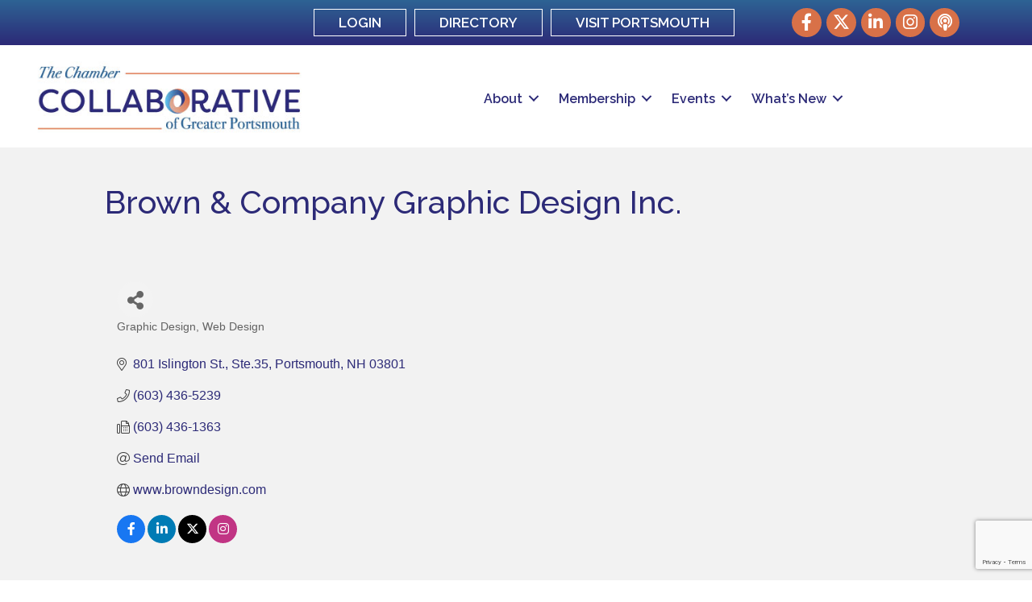

--- FILE ---
content_type: text/html; charset=utf-8
request_url: https://www.google.com/recaptcha/enterprise/anchor?ar=1&k=6LfI_T8rAAAAAMkWHrLP_GfSf3tLy9tKa839wcWa&co=aHR0cHM6Ly9idXNpbmVzcy5wb3J0c21vdXRoY2hhbWJlci5vcmc6NDQz&hl=en&v=PoyoqOPhxBO7pBk68S4YbpHZ&size=invisible&anchor-ms=20000&execute-ms=30000&cb=4swurnkg4mq
body_size: 48908
content:
<!DOCTYPE HTML><html dir="ltr" lang="en"><head><meta http-equiv="Content-Type" content="text/html; charset=UTF-8">
<meta http-equiv="X-UA-Compatible" content="IE=edge">
<title>reCAPTCHA</title>
<style type="text/css">
/* cyrillic-ext */
@font-face {
  font-family: 'Roboto';
  font-style: normal;
  font-weight: 400;
  font-stretch: 100%;
  src: url(//fonts.gstatic.com/s/roboto/v48/KFO7CnqEu92Fr1ME7kSn66aGLdTylUAMa3GUBHMdazTgWw.woff2) format('woff2');
  unicode-range: U+0460-052F, U+1C80-1C8A, U+20B4, U+2DE0-2DFF, U+A640-A69F, U+FE2E-FE2F;
}
/* cyrillic */
@font-face {
  font-family: 'Roboto';
  font-style: normal;
  font-weight: 400;
  font-stretch: 100%;
  src: url(//fonts.gstatic.com/s/roboto/v48/KFO7CnqEu92Fr1ME7kSn66aGLdTylUAMa3iUBHMdazTgWw.woff2) format('woff2');
  unicode-range: U+0301, U+0400-045F, U+0490-0491, U+04B0-04B1, U+2116;
}
/* greek-ext */
@font-face {
  font-family: 'Roboto';
  font-style: normal;
  font-weight: 400;
  font-stretch: 100%;
  src: url(//fonts.gstatic.com/s/roboto/v48/KFO7CnqEu92Fr1ME7kSn66aGLdTylUAMa3CUBHMdazTgWw.woff2) format('woff2');
  unicode-range: U+1F00-1FFF;
}
/* greek */
@font-face {
  font-family: 'Roboto';
  font-style: normal;
  font-weight: 400;
  font-stretch: 100%;
  src: url(//fonts.gstatic.com/s/roboto/v48/KFO7CnqEu92Fr1ME7kSn66aGLdTylUAMa3-UBHMdazTgWw.woff2) format('woff2');
  unicode-range: U+0370-0377, U+037A-037F, U+0384-038A, U+038C, U+038E-03A1, U+03A3-03FF;
}
/* math */
@font-face {
  font-family: 'Roboto';
  font-style: normal;
  font-weight: 400;
  font-stretch: 100%;
  src: url(//fonts.gstatic.com/s/roboto/v48/KFO7CnqEu92Fr1ME7kSn66aGLdTylUAMawCUBHMdazTgWw.woff2) format('woff2');
  unicode-range: U+0302-0303, U+0305, U+0307-0308, U+0310, U+0312, U+0315, U+031A, U+0326-0327, U+032C, U+032F-0330, U+0332-0333, U+0338, U+033A, U+0346, U+034D, U+0391-03A1, U+03A3-03A9, U+03B1-03C9, U+03D1, U+03D5-03D6, U+03F0-03F1, U+03F4-03F5, U+2016-2017, U+2034-2038, U+203C, U+2040, U+2043, U+2047, U+2050, U+2057, U+205F, U+2070-2071, U+2074-208E, U+2090-209C, U+20D0-20DC, U+20E1, U+20E5-20EF, U+2100-2112, U+2114-2115, U+2117-2121, U+2123-214F, U+2190, U+2192, U+2194-21AE, U+21B0-21E5, U+21F1-21F2, U+21F4-2211, U+2213-2214, U+2216-22FF, U+2308-230B, U+2310, U+2319, U+231C-2321, U+2336-237A, U+237C, U+2395, U+239B-23B7, U+23D0, U+23DC-23E1, U+2474-2475, U+25AF, U+25B3, U+25B7, U+25BD, U+25C1, U+25CA, U+25CC, U+25FB, U+266D-266F, U+27C0-27FF, U+2900-2AFF, U+2B0E-2B11, U+2B30-2B4C, U+2BFE, U+3030, U+FF5B, U+FF5D, U+1D400-1D7FF, U+1EE00-1EEFF;
}
/* symbols */
@font-face {
  font-family: 'Roboto';
  font-style: normal;
  font-weight: 400;
  font-stretch: 100%;
  src: url(//fonts.gstatic.com/s/roboto/v48/KFO7CnqEu92Fr1ME7kSn66aGLdTylUAMaxKUBHMdazTgWw.woff2) format('woff2');
  unicode-range: U+0001-000C, U+000E-001F, U+007F-009F, U+20DD-20E0, U+20E2-20E4, U+2150-218F, U+2190, U+2192, U+2194-2199, U+21AF, U+21E6-21F0, U+21F3, U+2218-2219, U+2299, U+22C4-22C6, U+2300-243F, U+2440-244A, U+2460-24FF, U+25A0-27BF, U+2800-28FF, U+2921-2922, U+2981, U+29BF, U+29EB, U+2B00-2BFF, U+4DC0-4DFF, U+FFF9-FFFB, U+10140-1018E, U+10190-1019C, U+101A0, U+101D0-101FD, U+102E0-102FB, U+10E60-10E7E, U+1D2C0-1D2D3, U+1D2E0-1D37F, U+1F000-1F0FF, U+1F100-1F1AD, U+1F1E6-1F1FF, U+1F30D-1F30F, U+1F315, U+1F31C, U+1F31E, U+1F320-1F32C, U+1F336, U+1F378, U+1F37D, U+1F382, U+1F393-1F39F, U+1F3A7-1F3A8, U+1F3AC-1F3AF, U+1F3C2, U+1F3C4-1F3C6, U+1F3CA-1F3CE, U+1F3D4-1F3E0, U+1F3ED, U+1F3F1-1F3F3, U+1F3F5-1F3F7, U+1F408, U+1F415, U+1F41F, U+1F426, U+1F43F, U+1F441-1F442, U+1F444, U+1F446-1F449, U+1F44C-1F44E, U+1F453, U+1F46A, U+1F47D, U+1F4A3, U+1F4B0, U+1F4B3, U+1F4B9, U+1F4BB, U+1F4BF, U+1F4C8-1F4CB, U+1F4D6, U+1F4DA, U+1F4DF, U+1F4E3-1F4E6, U+1F4EA-1F4ED, U+1F4F7, U+1F4F9-1F4FB, U+1F4FD-1F4FE, U+1F503, U+1F507-1F50B, U+1F50D, U+1F512-1F513, U+1F53E-1F54A, U+1F54F-1F5FA, U+1F610, U+1F650-1F67F, U+1F687, U+1F68D, U+1F691, U+1F694, U+1F698, U+1F6AD, U+1F6B2, U+1F6B9-1F6BA, U+1F6BC, U+1F6C6-1F6CF, U+1F6D3-1F6D7, U+1F6E0-1F6EA, U+1F6F0-1F6F3, U+1F6F7-1F6FC, U+1F700-1F7FF, U+1F800-1F80B, U+1F810-1F847, U+1F850-1F859, U+1F860-1F887, U+1F890-1F8AD, U+1F8B0-1F8BB, U+1F8C0-1F8C1, U+1F900-1F90B, U+1F93B, U+1F946, U+1F984, U+1F996, U+1F9E9, U+1FA00-1FA6F, U+1FA70-1FA7C, U+1FA80-1FA89, U+1FA8F-1FAC6, U+1FACE-1FADC, U+1FADF-1FAE9, U+1FAF0-1FAF8, U+1FB00-1FBFF;
}
/* vietnamese */
@font-face {
  font-family: 'Roboto';
  font-style: normal;
  font-weight: 400;
  font-stretch: 100%;
  src: url(//fonts.gstatic.com/s/roboto/v48/KFO7CnqEu92Fr1ME7kSn66aGLdTylUAMa3OUBHMdazTgWw.woff2) format('woff2');
  unicode-range: U+0102-0103, U+0110-0111, U+0128-0129, U+0168-0169, U+01A0-01A1, U+01AF-01B0, U+0300-0301, U+0303-0304, U+0308-0309, U+0323, U+0329, U+1EA0-1EF9, U+20AB;
}
/* latin-ext */
@font-face {
  font-family: 'Roboto';
  font-style: normal;
  font-weight: 400;
  font-stretch: 100%;
  src: url(//fonts.gstatic.com/s/roboto/v48/KFO7CnqEu92Fr1ME7kSn66aGLdTylUAMa3KUBHMdazTgWw.woff2) format('woff2');
  unicode-range: U+0100-02BA, U+02BD-02C5, U+02C7-02CC, U+02CE-02D7, U+02DD-02FF, U+0304, U+0308, U+0329, U+1D00-1DBF, U+1E00-1E9F, U+1EF2-1EFF, U+2020, U+20A0-20AB, U+20AD-20C0, U+2113, U+2C60-2C7F, U+A720-A7FF;
}
/* latin */
@font-face {
  font-family: 'Roboto';
  font-style: normal;
  font-weight: 400;
  font-stretch: 100%;
  src: url(//fonts.gstatic.com/s/roboto/v48/KFO7CnqEu92Fr1ME7kSn66aGLdTylUAMa3yUBHMdazQ.woff2) format('woff2');
  unicode-range: U+0000-00FF, U+0131, U+0152-0153, U+02BB-02BC, U+02C6, U+02DA, U+02DC, U+0304, U+0308, U+0329, U+2000-206F, U+20AC, U+2122, U+2191, U+2193, U+2212, U+2215, U+FEFF, U+FFFD;
}
/* cyrillic-ext */
@font-face {
  font-family: 'Roboto';
  font-style: normal;
  font-weight: 500;
  font-stretch: 100%;
  src: url(//fonts.gstatic.com/s/roboto/v48/KFO7CnqEu92Fr1ME7kSn66aGLdTylUAMa3GUBHMdazTgWw.woff2) format('woff2');
  unicode-range: U+0460-052F, U+1C80-1C8A, U+20B4, U+2DE0-2DFF, U+A640-A69F, U+FE2E-FE2F;
}
/* cyrillic */
@font-face {
  font-family: 'Roboto';
  font-style: normal;
  font-weight: 500;
  font-stretch: 100%;
  src: url(//fonts.gstatic.com/s/roboto/v48/KFO7CnqEu92Fr1ME7kSn66aGLdTylUAMa3iUBHMdazTgWw.woff2) format('woff2');
  unicode-range: U+0301, U+0400-045F, U+0490-0491, U+04B0-04B1, U+2116;
}
/* greek-ext */
@font-face {
  font-family: 'Roboto';
  font-style: normal;
  font-weight: 500;
  font-stretch: 100%;
  src: url(//fonts.gstatic.com/s/roboto/v48/KFO7CnqEu92Fr1ME7kSn66aGLdTylUAMa3CUBHMdazTgWw.woff2) format('woff2');
  unicode-range: U+1F00-1FFF;
}
/* greek */
@font-face {
  font-family: 'Roboto';
  font-style: normal;
  font-weight: 500;
  font-stretch: 100%;
  src: url(//fonts.gstatic.com/s/roboto/v48/KFO7CnqEu92Fr1ME7kSn66aGLdTylUAMa3-UBHMdazTgWw.woff2) format('woff2');
  unicode-range: U+0370-0377, U+037A-037F, U+0384-038A, U+038C, U+038E-03A1, U+03A3-03FF;
}
/* math */
@font-face {
  font-family: 'Roboto';
  font-style: normal;
  font-weight: 500;
  font-stretch: 100%;
  src: url(//fonts.gstatic.com/s/roboto/v48/KFO7CnqEu92Fr1ME7kSn66aGLdTylUAMawCUBHMdazTgWw.woff2) format('woff2');
  unicode-range: U+0302-0303, U+0305, U+0307-0308, U+0310, U+0312, U+0315, U+031A, U+0326-0327, U+032C, U+032F-0330, U+0332-0333, U+0338, U+033A, U+0346, U+034D, U+0391-03A1, U+03A3-03A9, U+03B1-03C9, U+03D1, U+03D5-03D6, U+03F0-03F1, U+03F4-03F5, U+2016-2017, U+2034-2038, U+203C, U+2040, U+2043, U+2047, U+2050, U+2057, U+205F, U+2070-2071, U+2074-208E, U+2090-209C, U+20D0-20DC, U+20E1, U+20E5-20EF, U+2100-2112, U+2114-2115, U+2117-2121, U+2123-214F, U+2190, U+2192, U+2194-21AE, U+21B0-21E5, U+21F1-21F2, U+21F4-2211, U+2213-2214, U+2216-22FF, U+2308-230B, U+2310, U+2319, U+231C-2321, U+2336-237A, U+237C, U+2395, U+239B-23B7, U+23D0, U+23DC-23E1, U+2474-2475, U+25AF, U+25B3, U+25B7, U+25BD, U+25C1, U+25CA, U+25CC, U+25FB, U+266D-266F, U+27C0-27FF, U+2900-2AFF, U+2B0E-2B11, U+2B30-2B4C, U+2BFE, U+3030, U+FF5B, U+FF5D, U+1D400-1D7FF, U+1EE00-1EEFF;
}
/* symbols */
@font-face {
  font-family: 'Roboto';
  font-style: normal;
  font-weight: 500;
  font-stretch: 100%;
  src: url(//fonts.gstatic.com/s/roboto/v48/KFO7CnqEu92Fr1ME7kSn66aGLdTylUAMaxKUBHMdazTgWw.woff2) format('woff2');
  unicode-range: U+0001-000C, U+000E-001F, U+007F-009F, U+20DD-20E0, U+20E2-20E4, U+2150-218F, U+2190, U+2192, U+2194-2199, U+21AF, U+21E6-21F0, U+21F3, U+2218-2219, U+2299, U+22C4-22C6, U+2300-243F, U+2440-244A, U+2460-24FF, U+25A0-27BF, U+2800-28FF, U+2921-2922, U+2981, U+29BF, U+29EB, U+2B00-2BFF, U+4DC0-4DFF, U+FFF9-FFFB, U+10140-1018E, U+10190-1019C, U+101A0, U+101D0-101FD, U+102E0-102FB, U+10E60-10E7E, U+1D2C0-1D2D3, U+1D2E0-1D37F, U+1F000-1F0FF, U+1F100-1F1AD, U+1F1E6-1F1FF, U+1F30D-1F30F, U+1F315, U+1F31C, U+1F31E, U+1F320-1F32C, U+1F336, U+1F378, U+1F37D, U+1F382, U+1F393-1F39F, U+1F3A7-1F3A8, U+1F3AC-1F3AF, U+1F3C2, U+1F3C4-1F3C6, U+1F3CA-1F3CE, U+1F3D4-1F3E0, U+1F3ED, U+1F3F1-1F3F3, U+1F3F5-1F3F7, U+1F408, U+1F415, U+1F41F, U+1F426, U+1F43F, U+1F441-1F442, U+1F444, U+1F446-1F449, U+1F44C-1F44E, U+1F453, U+1F46A, U+1F47D, U+1F4A3, U+1F4B0, U+1F4B3, U+1F4B9, U+1F4BB, U+1F4BF, U+1F4C8-1F4CB, U+1F4D6, U+1F4DA, U+1F4DF, U+1F4E3-1F4E6, U+1F4EA-1F4ED, U+1F4F7, U+1F4F9-1F4FB, U+1F4FD-1F4FE, U+1F503, U+1F507-1F50B, U+1F50D, U+1F512-1F513, U+1F53E-1F54A, U+1F54F-1F5FA, U+1F610, U+1F650-1F67F, U+1F687, U+1F68D, U+1F691, U+1F694, U+1F698, U+1F6AD, U+1F6B2, U+1F6B9-1F6BA, U+1F6BC, U+1F6C6-1F6CF, U+1F6D3-1F6D7, U+1F6E0-1F6EA, U+1F6F0-1F6F3, U+1F6F7-1F6FC, U+1F700-1F7FF, U+1F800-1F80B, U+1F810-1F847, U+1F850-1F859, U+1F860-1F887, U+1F890-1F8AD, U+1F8B0-1F8BB, U+1F8C0-1F8C1, U+1F900-1F90B, U+1F93B, U+1F946, U+1F984, U+1F996, U+1F9E9, U+1FA00-1FA6F, U+1FA70-1FA7C, U+1FA80-1FA89, U+1FA8F-1FAC6, U+1FACE-1FADC, U+1FADF-1FAE9, U+1FAF0-1FAF8, U+1FB00-1FBFF;
}
/* vietnamese */
@font-face {
  font-family: 'Roboto';
  font-style: normal;
  font-weight: 500;
  font-stretch: 100%;
  src: url(//fonts.gstatic.com/s/roboto/v48/KFO7CnqEu92Fr1ME7kSn66aGLdTylUAMa3OUBHMdazTgWw.woff2) format('woff2');
  unicode-range: U+0102-0103, U+0110-0111, U+0128-0129, U+0168-0169, U+01A0-01A1, U+01AF-01B0, U+0300-0301, U+0303-0304, U+0308-0309, U+0323, U+0329, U+1EA0-1EF9, U+20AB;
}
/* latin-ext */
@font-face {
  font-family: 'Roboto';
  font-style: normal;
  font-weight: 500;
  font-stretch: 100%;
  src: url(//fonts.gstatic.com/s/roboto/v48/KFO7CnqEu92Fr1ME7kSn66aGLdTylUAMa3KUBHMdazTgWw.woff2) format('woff2');
  unicode-range: U+0100-02BA, U+02BD-02C5, U+02C7-02CC, U+02CE-02D7, U+02DD-02FF, U+0304, U+0308, U+0329, U+1D00-1DBF, U+1E00-1E9F, U+1EF2-1EFF, U+2020, U+20A0-20AB, U+20AD-20C0, U+2113, U+2C60-2C7F, U+A720-A7FF;
}
/* latin */
@font-face {
  font-family: 'Roboto';
  font-style: normal;
  font-weight: 500;
  font-stretch: 100%;
  src: url(//fonts.gstatic.com/s/roboto/v48/KFO7CnqEu92Fr1ME7kSn66aGLdTylUAMa3yUBHMdazQ.woff2) format('woff2');
  unicode-range: U+0000-00FF, U+0131, U+0152-0153, U+02BB-02BC, U+02C6, U+02DA, U+02DC, U+0304, U+0308, U+0329, U+2000-206F, U+20AC, U+2122, U+2191, U+2193, U+2212, U+2215, U+FEFF, U+FFFD;
}
/* cyrillic-ext */
@font-face {
  font-family: 'Roboto';
  font-style: normal;
  font-weight: 900;
  font-stretch: 100%;
  src: url(//fonts.gstatic.com/s/roboto/v48/KFO7CnqEu92Fr1ME7kSn66aGLdTylUAMa3GUBHMdazTgWw.woff2) format('woff2');
  unicode-range: U+0460-052F, U+1C80-1C8A, U+20B4, U+2DE0-2DFF, U+A640-A69F, U+FE2E-FE2F;
}
/* cyrillic */
@font-face {
  font-family: 'Roboto';
  font-style: normal;
  font-weight: 900;
  font-stretch: 100%;
  src: url(//fonts.gstatic.com/s/roboto/v48/KFO7CnqEu92Fr1ME7kSn66aGLdTylUAMa3iUBHMdazTgWw.woff2) format('woff2');
  unicode-range: U+0301, U+0400-045F, U+0490-0491, U+04B0-04B1, U+2116;
}
/* greek-ext */
@font-face {
  font-family: 'Roboto';
  font-style: normal;
  font-weight: 900;
  font-stretch: 100%;
  src: url(//fonts.gstatic.com/s/roboto/v48/KFO7CnqEu92Fr1ME7kSn66aGLdTylUAMa3CUBHMdazTgWw.woff2) format('woff2');
  unicode-range: U+1F00-1FFF;
}
/* greek */
@font-face {
  font-family: 'Roboto';
  font-style: normal;
  font-weight: 900;
  font-stretch: 100%;
  src: url(//fonts.gstatic.com/s/roboto/v48/KFO7CnqEu92Fr1ME7kSn66aGLdTylUAMa3-UBHMdazTgWw.woff2) format('woff2');
  unicode-range: U+0370-0377, U+037A-037F, U+0384-038A, U+038C, U+038E-03A1, U+03A3-03FF;
}
/* math */
@font-face {
  font-family: 'Roboto';
  font-style: normal;
  font-weight: 900;
  font-stretch: 100%;
  src: url(//fonts.gstatic.com/s/roboto/v48/KFO7CnqEu92Fr1ME7kSn66aGLdTylUAMawCUBHMdazTgWw.woff2) format('woff2');
  unicode-range: U+0302-0303, U+0305, U+0307-0308, U+0310, U+0312, U+0315, U+031A, U+0326-0327, U+032C, U+032F-0330, U+0332-0333, U+0338, U+033A, U+0346, U+034D, U+0391-03A1, U+03A3-03A9, U+03B1-03C9, U+03D1, U+03D5-03D6, U+03F0-03F1, U+03F4-03F5, U+2016-2017, U+2034-2038, U+203C, U+2040, U+2043, U+2047, U+2050, U+2057, U+205F, U+2070-2071, U+2074-208E, U+2090-209C, U+20D0-20DC, U+20E1, U+20E5-20EF, U+2100-2112, U+2114-2115, U+2117-2121, U+2123-214F, U+2190, U+2192, U+2194-21AE, U+21B0-21E5, U+21F1-21F2, U+21F4-2211, U+2213-2214, U+2216-22FF, U+2308-230B, U+2310, U+2319, U+231C-2321, U+2336-237A, U+237C, U+2395, U+239B-23B7, U+23D0, U+23DC-23E1, U+2474-2475, U+25AF, U+25B3, U+25B7, U+25BD, U+25C1, U+25CA, U+25CC, U+25FB, U+266D-266F, U+27C0-27FF, U+2900-2AFF, U+2B0E-2B11, U+2B30-2B4C, U+2BFE, U+3030, U+FF5B, U+FF5D, U+1D400-1D7FF, U+1EE00-1EEFF;
}
/* symbols */
@font-face {
  font-family: 'Roboto';
  font-style: normal;
  font-weight: 900;
  font-stretch: 100%;
  src: url(//fonts.gstatic.com/s/roboto/v48/KFO7CnqEu92Fr1ME7kSn66aGLdTylUAMaxKUBHMdazTgWw.woff2) format('woff2');
  unicode-range: U+0001-000C, U+000E-001F, U+007F-009F, U+20DD-20E0, U+20E2-20E4, U+2150-218F, U+2190, U+2192, U+2194-2199, U+21AF, U+21E6-21F0, U+21F3, U+2218-2219, U+2299, U+22C4-22C6, U+2300-243F, U+2440-244A, U+2460-24FF, U+25A0-27BF, U+2800-28FF, U+2921-2922, U+2981, U+29BF, U+29EB, U+2B00-2BFF, U+4DC0-4DFF, U+FFF9-FFFB, U+10140-1018E, U+10190-1019C, U+101A0, U+101D0-101FD, U+102E0-102FB, U+10E60-10E7E, U+1D2C0-1D2D3, U+1D2E0-1D37F, U+1F000-1F0FF, U+1F100-1F1AD, U+1F1E6-1F1FF, U+1F30D-1F30F, U+1F315, U+1F31C, U+1F31E, U+1F320-1F32C, U+1F336, U+1F378, U+1F37D, U+1F382, U+1F393-1F39F, U+1F3A7-1F3A8, U+1F3AC-1F3AF, U+1F3C2, U+1F3C4-1F3C6, U+1F3CA-1F3CE, U+1F3D4-1F3E0, U+1F3ED, U+1F3F1-1F3F3, U+1F3F5-1F3F7, U+1F408, U+1F415, U+1F41F, U+1F426, U+1F43F, U+1F441-1F442, U+1F444, U+1F446-1F449, U+1F44C-1F44E, U+1F453, U+1F46A, U+1F47D, U+1F4A3, U+1F4B0, U+1F4B3, U+1F4B9, U+1F4BB, U+1F4BF, U+1F4C8-1F4CB, U+1F4D6, U+1F4DA, U+1F4DF, U+1F4E3-1F4E6, U+1F4EA-1F4ED, U+1F4F7, U+1F4F9-1F4FB, U+1F4FD-1F4FE, U+1F503, U+1F507-1F50B, U+1F50D, U+1F512-1F513, U+1F53E-1F54A, U+1F54F-1F5FA, U+1F610, U+1F650-1F67F, U+1F687, U+1F68D, U+1F691, U+1F694, U+1F698, U+1F6AD, U+1F6B2, U+1F6B9-1F6BA, U+1F6BC, U+1F6C6-1F6CF, U+1F6D3-1F6D7, U+1F6E0-1F6EA, U+1F6F0-1F6F3, U+1F6F7-1F6FC, U+1F700-1F7FF, U+1F800-1F80B, U+1F810-1F847, U+1F850-1F859, U+1F860-1F887, U+1F890-1F8AD, U+1F8B0-1F8BB, U+1F8C0-1F8C1, U+1F900-1F90B, U+1F93B, U+1F946, U+1F984, U+1F996, U+1F9E9, U+1FA00-1FA6F, U+1FA70-1FA7C, U+1FA80-1FA89, U+1FA8F-1FAC6, U+1FACE-1FADC, U+1FADF-1FAE9, U+1FAF0-1FAF8, U+1FB00-1FBFF;
}
/* vietnamese */
@font-face {
  font-family: 'Roboto';
  font-style: normal;
  font-weight: 900;
  font-stretch: 100%;
  src: url(//fonts.gstatic.com/s/roboto/v48/KFO7CnqEu92Fr1ME7kSn66aGLdTylUAMa3OUBHMdazTgWw.woff2) format('woff2');
  unicode-range: U+0102-0103, U+0110-0111, U+0128-0129, U+0168-0169, U+01A0-01A1, U+01AF-01B0, U+0300-0301, U+0303-0304, U+0308-0309, U+0323, U+0329, U+1EA0-1EF9, U+20AB;
}
/* latin-ext */
@font-face {
  font-family: 'Roboto';
  font-style: normal;
  font-weight: 900;
  font-stretch: 100%;
  src: url(//fonts.gstatic.com/s/roboto/v48/KFO7CnqEu92Fr1ME7kSn66aGLdTylUAMa3KUBHMdazTgWw.woff2) format('woff2');
  unicode-range: U+0100-02BA, U+02BD-02C5, U+02C7-02CC, U+02CE-02D7, U+02DD-02FF, U+0304, U+0308, U+0329, U+1D00-1DBF, U+1E00-1E9F, U+1EF2-1EFF, U+2020, U+20A0-20AB, U+20AD-20C0, U+2113, U+2C60-2C7F, U+A720-A7FF;
}
/* latin */
@font-face {
  font-family: 'Roboto';
  font-style: normal;
  font-weight: 900;
  font-stretch: 100%;
  src: url(//fonts.gstatic.com/s/roboto/v48/KFO7CnqEu92Fr1ME7kSn66aGLdTylUAMa3yUBHMdazQ.woff2) format('woff2');
  unicode-range: U+0000-00FF, U+0131, U+0152-0153, U+02BB-02BC, U+02C6, U+02DA, U+02DC, U+0304, U+0308, U+0329, U+2000-206F, U+20AC, U+2122, U+2191, U+2193, U+2212, U+2215, U+FEFF, U+FFFD;
}

</style>
<link rel="stylesheet" type="text/css" href="https://www.gstatic.com/recaptcha/releases/PoyoqOPhxBO7pBk68S4YbpHZ/styles__ltr.css">
<script nonce="Bg1X5OCuk72S8XKthTZCQA" type="text/javascript">window['__recaptcha_api'] = 'https://www.google.com/recaptcha/enterprise/';</script>
<script type="text/javascript" src="https://www.gstatic.com/recaptcha/releases/PoyoqOPhxBO7pBk68S4YbpHZ/recaptcha__en.js" nonce="Bg1X5OCuk72S8XKthTZCQA">
      
    </script></head>
<body><div id="rc-anchor-alert" class="rc-anchor-alert"></div>
<input type="hidden" id="recaptcha-token" value="[base64]">
<script type="text/javascript" nonce="Bg1X5OCuk72S8XKthTZCQA">
      recaptcha.anchor.Main.init("[\x22ainput\x22,[\x22bgdata\x22,\x22\x22,\[base64]/[base64]/[base64]/[base64]/[base64]/[base64]/[base64]/[base64]/[base64]/[base64]\\u003d\x22,\[base64]\x22,\x22C8KAw4/Dl3/DvMOww5fCtMO3w6ZKe8Oxwowjw5oUwp8NW8OwPcO8w5nDjcKtw7vDiljCvsO0w5DDt8Kiw69neHYZwrrCu1TDhcKmbGR2VMOJUwdHw7DDmMO4w73DuClUwq8Sw4JgwqfDpsK+CHYvw4LDhcONY8ODw4NNHDDCrcONLjETw6BGXsK/wrfDryXCgnHCocOYEX3DvsOhw6fDicOWdmLCm8O0w4EIWWjCmcKwwqtAwoTCgHdXUHfDohbCoMObUD7Cl8KKC2VkMsOGLcKZK8OmwpsYw7zCkiZpKMKDDcOsD8K+JcO5VQjCqlXCrm/Dj8KQLsOlA8Kpw7RcTsKSe8OEwqY/wowGL0oba8O/aT7ChMK+wqTDqsK0w5rCpMOlNMKCcsOCeMOPJ8OCwoFwwoLCmhDCmnl5WF/CsMKGR1HDuCI/cnzDgl8FwpUcM8KLTkDCmQB6wrEPwpbCpBHDkMOxw6h2w5Q/w4ANdR7Dr8OGwr19RUhRwp7CsTjClsOhMMOlWMO/[base64]/DjMObw7xVIiLDgMKMw6Vswp5LeifCl2New57CmVAQwrM8w43Cvg/[base64]/CtsOMw5DDvMOtFsKLD8O4w4bChSfCnMKIw6tcRmBwwo7DpcOwbMOZMsKuAMK/wo8vDE4rQx5Md1TDogHDvn/CucKLwr7Cs3fDksO1QsKVd8O/NigLwo8SAF87wo4Mwr3CqMOowoZ9bnbDp8OpwqjCklvDp8OJwqRRaMO0wpVwCcO8TSHCqQZEwrN1c2jDpi7CtC7CrsO9C8K/[base64]/wogewr59CQxFwqjCkiVBcn9gT8OMw6vDpBbDoMOgIcKaV0F1XVDCrn7CgsOUwq/CmTnCg8KaL8KtwqAmw5zDk8Onw5pmOcOBB8OswrfCugF9DRrCmDvCnVDDqcKnTsOHGR92w7VfGHzCk8KKCsKYw4wFwp4UwqgAwrbDpMOWwqbDiFEnAW/[base64]/[base64]/CrxHDk33Cv8KnwphGw7zDmcOcScOvbMKOwpYHwoogcjfDpMO8wpvCjMKvSHzDgcKiw6rDmXMuwrIdw5czwoJ0KVQUw53CmsK0CAA7w6QIbBJuecORVsOGwrcNTG7DoMOAQ3nCuX0nI8O7Ek/ClMOiBsKyVidHYU3DssKbfHtfw7LCvwTCjMOFJAbDpcKDOHFkw4Z8wpEbw4Mmw7ZBe8OBIWnDlsKfF8OiJUdUwrnDrSXCqsOlw6l9w5otbMORw4FKw4Z8wo/[base64]/DqcKAw6wxZMKQw6QKwqIOw5XCuEjClElJwqDDtcK6w5Yxw701PcK+bMKcw5XCmSPCrX/Ds1rDr8K4esOxQ8K+FcKDGMO5w75kw7zCnMKsw4XCg8OUw7PDocO7dAgTwqJne8O4KCfDuMKZR2/Dl0kRdcOkN8KyesKDw4NTw78nw692w4FBLHYRdRjClHM8wozDjcKcUBbDoxzDvMOSwrp0wrvDs3PDicOxOMK0HDElLsOOTcKrHRnDkWXDt1tWWcOdw4/[base64]/[base64]/[base64]/CmcOZd8OowqzDkR/DqRPCscKYwpE/woLCl03CtcOvDcKzOmrCl8ObD8OgdMO4w6EWwql0w50aPX3Cn2TDmS7CkMKsUll7KX3ChVIqwrQ5bgjDvMOmYC9BB8Kqw5YwwqjCs2/Cq8K3wq9Gw7XDtsOfwqxlEcOhwoRZw6rDmcKhLxDCrQrCjcO2wqteCRLCmcOwYxbDpsOHS8OdOCRMK8KWwo3DrcK3PF/DlMOUwrk1X2HDoMOvcRjCosOgCFrCpMODw5Nbw4TCmxHDsnZRwqg1E8OSw79kw7JCccO3IltSZ38HDcOoSEhCRcK1wppQDjPDg2nCgSc5Vzwkw6PCmsKmbcKvwqJrOMKpw7UKZQzDjhTCg2tKwq5iw4DCtDnCp8KKw6bDvCfCjhfCuXEXf8OeesKTwqEcY0/[base64]/w4pEAzkZw5vCr8K8ZcKQC2nCrsOLMHs0wrMuUMOHA8KQwp8Jw7Z9NcOlw4tmwp4jwoHDo8OkLBkZG8OvTSTCplnCqcOGwpVmwp84wogXw7LDgsONw7nCul/DqhfDk8ObYMK1OjhlR0nDrz3Du8OMP1defDB8O2DCgCV/TFACwoTChsKCIMKwLCA/w5nDrmvDtCHCocODw4vCnw0qbMOxwqoIScKzZAzCm1jCpcKLwr5Fwp3Dg1vCicKLTG4rw53DhsK7acKURcO+w4LDmk7CsF0SUkzCg8OYwrrDpsO0MXrDjMOjwqTCqkp+amvCssK/[base64]/CoMO9Dhlqwo3Dk8KzwrJtGMK8FS7CmMOfw7xDwpUJYhLDsMOVcDR5ACfDtnbCvj0xw4JQwqEZPcKOwo1/[base64]/[base64]/wq7CvsOUw7/[base64]/CmsKpw5EEw7rCtsOKDmPChj8JwqPDqTLCmmvCk8KKwr0/wpDCv3bCvgFADcOEw6jCnMKUMlzCkcO/wpU8w5bCrh/CrcOYIsK3w7fCgcK6wqEIQcOSYsOewqTDryrCjMKhwpHChkHChRMPccO6X8KRWMK/w508woTDlBIeKMOCw6zConIAG8OJwovDvsO9J8KTw4XDgMOBw51uOSh9wrwyI8KGw67DlxkMwpXDkW7Csx7DiMKJw4MLSsKlwp9ICC5mw5jDuWRgTnAsXsKMRsO5XyLCs1/CsFs5VzAqw6rCllNKJsKLIsK2TxLDrw0AFMKVwrB/FcO7w6YgSsOsw7fClTEwAVpHQngFRMKywrfDpsOne8Ovw4xEw6/DvxjCozkJwo/CuUPCnsK+wqQFwq3DsmPChlYlwoE7w7DDlAg3wpphw5/Chk/[base64]/[base64]/[base64]/I2wgw4HDi30ww4kaZQkdZQhVwoJEw7vClDzDsxDCjU5Jw5E4wpYJw6dWQcO5PkTDj3XDlsKxwpd6MGJewprChS8FVcOycMKOKsObMUMwAMKSKRd7wpkrwrNvfsK0wp/CjcKwacO8w4TDukFoHgnCgjLDkMK8YgvDjMOkVgddGcO0wqMCZVrDvnnCoTrDr8KnNHjCtMOuw7l4CiEBU2vDnRzDisO3NAAUw5R8MzfCvsKQw4hZw4xkfsKCw6YrwpLCmcK2w7w7G2VVTj7Ds8KnNTPChMK/[base64]/w5g1w5HDvsOYw5l9PytLGFdyS8OAOsOuBMOnNELDlwXDtS/ClFUIXxM+woFkBlzDhVw0AMKKwqoHRsKAw4xEwptpw5rCnsKbwofDjSbDq1fCtThbw79qwqfDhcONw5PClBUswo/Di0zCl8Kow60xw6jCnFDCnwxLb0IkNS7Cm8KOw6kOwqPCnBzDpsKYwoofw5HDssK2PcKVA8K9ChzCpTEkwq3Cj8OAwpDDo8OYLcOvAAcwwrBbOXzDi8Kpwp9Jw4PDilnDm3PCg8O1J8O6wpsnw5NQfmDCpUPDoytZaxLCnlTDlMK9HzzDvUhcw7/DhcOow7HCkWt+w7tBFBDCuCpbwo7DoMOHG8OWeBk2Q23CpSHDscOBwpzDlMOlwrHDvcOKwqVWw4DCkMOHDTISwpd/wr/ChlTDqsOZw4phaMO7wrI+IcKcwrhQw7YLMVTDvMKPAcOJUMOTwr/CqsObwrtrIWwow6zCuEVJVnLCisOqPAhwwqrDmsKiwo4UV8KvEDpYO8K2BcOlw7fCnsOoXcKvwoXDgsOod8KvPMOvWC5lw6xQSSIcB8OqDV59Uj/CrMKfw5hRa3ZbB8Kpw5rCpyodMDBrG8Oww7HCh8O1wqXDtMK1D8Oaw6HCmsKbflTCrcOzw4TCt8KDwqBeY8OGwrDCmk3CvGDCv8OGw6XCgmzDl29oW0Q/w4chBcOGDMK9w4VVw4Y1wrzDlcOew7kAw6/[base64]/f8K6IDbDiMKLwqoJdcKrN2dlOcOYwrpNwqM2KsK+EcOfw5tFwpAWw4nCjcONdibDqsOGwpoTDxjDlMOkKMO0bwzCmmvDssORV1wFB8KOCsKULjQKRMKIBMOyf8OvCcOVBRFFBUQpG8OUAR4ISR/DpmBHw6x2dDtqbcO0GmPCsRF/w7Fpwr55bW1lw6LChMKuJEx6wowWw79+w43DgRPDulvDkMKsIQDDiWHCt8KhEcO9w5JVW8KvKEDDg8KOw5zCgUPDvD/[base64]/Ch8KkwrjDiQnCg8OVChHDg3rClTTDpSfCkMOvUsOCMcOMw6zCksK9fDPChMK9w7B/SELCl8OfQsKwMcO7Q8OpYFLCqyPDsVfCt3I6HEQje0AMw7gvw43CpyfCnsK2cHE2Zy/DssKcw4Uew5hwdALCrsOTwpzDnsOZw6vCjnTDosOJw6YkwrrDqMKgw41rFi/DqcKLdMOELsKiSsOkEMK3c8KbSwRGegDCpW/[base64]/CgcKja8Klw4/CqMKxwrt9wrYLTsK3FX/CmsKVw4bCq8OmwoxKM8K6ew/CksOtwrfCv3RYEcKwMwzDikjCvsOUAGUww7xiDsKowrXCpCwoCVJJw4rCsgzDkcKSw6XClDjChMOkcDbDqUktw7RBw6nCrEDDscOFwq/ChsKWWGcpFsK6T04ow5DDm8K4fARtwr9OwqvCrMKCYH02OMOMwqEJOsOcYzsDwp/DksO7wrYwRMONWMKOwqkow7IGP8O/w4YxwprCpcOyAXvCs8Kgw4VGwoViw47Ck8K9K01nHsOTHMKxTXvDvB/DusK5wqghwrJkwobCiVUba2nCgcOzwqLDpMKYw5TCt2AcOkgmw60Bw67CsW1MDFnCiVHCpsO5w6HDkzTDgsOrCmfCocKaRQjDkMKnw4caJcOCw7HCmxHDsMO/MMKVJMOZwoDDiULCk8KWS8Odw5nDvjJ7w5J+ScOcwpfDv0QEwpw5wr/Cm0TDqQAJw47ClW/DpgAKMMKPOwjCr3p4IMOZAnsjWcKlFcKQaCTCtwfDr8O/f0Acw5VCwr0+BcKAw4HCksKvcGXCtsO5w6Itw4sLwr1oXRPClMO7woY7woLDrgPCiQbCpsO9E8OiTgVMBTV1w4TDrBEvw6/DmcKmwqHDhRVlKWXCvcOYQcKuwodHH0YiUMKeJMO9XRRhSi/DtsOmakUiw5JGwrAiBMKOw5fDr8OEF8O0wpgxS8ODwqTCoGrDqRtjEHptA8Oiw54uw5pMR10mw77DoBbCtcO2NMOYSj7ClsKIw54Aw5IiQcOPK2rDlXfCmsO5wqUKbMKcfV8qw5HCvcO1w5hFwq7Dp8K7CsOyEhdzwrNtIywEwrtbwoHCul/DvBbCm8KiwofDvcKndzHCnsKbUmVvw4vCpSEGwoc+QA8ew4LDg8Ovw4TDscK9YMK8w6HCmsOBcsOOf8OLEcO+wpoic8OlEsKNIcOgHEfClUzClE7CnMOpMz/CiMK7ZBXDn8KhF8KrZ8KmAMOgwpTDnGjDv8OWwodOTMKjdMOEKn0MYsOuw6nCtsKiwqA9wqjDnwLCssKbFRLDmcKGWVxHwovDn8OZwpIawpvClCPCgcOXw5J/wprCvcO8CMKaw5I0VUMJO0/Dq8KDIMKmw6DCk03DhcKHwoHCvMKjwrrClhs8AWPCmS7ChC4kJgwcwqoPSsOAJHlLwoDCg0zDsUbCpsK6B8KqwqQxXsOcwq/Cjk3DjREqw4DCj8KEflUrwpzCv0RiccO0CXTDscOcPMOMwp4YwokEw5obw6vDgAfCrsKTw4Qdw5bCh8KSw4hXejHCgxvCoMOAw4ZYw7bCuVfCmMOawonCoANVQ8OOwqt5w7VJw51pbQLDhnR7QDXCn8Oxwp7Ci0puwp0Ew6gKwqrCm8O4bcK0O3PDhMOyw4/[base64]/RQErwpcjesKAPDvCt8Oxw71gw6bDp8OHR8KRwpvCjRHCh09KwrDDusO/woHDhA/DisObwrnCgMOdWcO+J8OoX8OawpvCi8O1XcKCwqrCtsOIwo58ZgLDgVDDhWxWw7RSCsOPwoB6FsOow6h1U8KaHMOFwowHw6NVdwnClMKXcjTDqyXCrB7ChcKVM8Oawq8fw7/DhhIWBR8yw5dowoUhTMKMWE/DizR/Z27DrMKcwqxbc8KeQMKCwpg8bsO7w5JpCnpDwp3DjcOdF1zDgcKdwprDs8K0TQ1Zw6hHOQxzKyvDlwNKUnZ0wqzDoUgdUEZzUcOXwo3DmsKDwoDDg3hhUgLChMKQYMK6GsOGw4nCjCUMwr89bF/DpwUkw5DCnjwwwr3DiDjDrMK+DcKQwok7w6R9wqFHwoJTwpVqw7zCkhRCUMOvUsKzW0jDgjbDkQclCSESwosXw7c7w7Ysw5pUw4DCisKfccK7w73Cq01/[base64]/T2BgTxkOSS3Cqz0genIvwqU5UD5If8KJwqoswo3ChsOUw5fDicORCAJkwqDCpMOzKxkzw6jDlXMXVMKyW2JgYifDv8OFw7XClMO6XcO3NBw9wptbcAnCgsOyBkDCrMO/FsOzWkbCq8KDLzs6PMKhQGvCksOKfcKXwr3ChSYMwpfCjUQFHMOpJcO7cFgowqrDozFbw5Q7FRUQM3gCNcKTbEAyw70Tw67CnBYodlXCvD/CjsKeRFoXw4hcwqt+AcOILE5cw6bDm8KFw7gfw5XDkF/[base64]/w4LDucODWFVGw4zDhl/CvMOwBz3DssOrwo7DksOEwoHDuzTDvcOKw5rCrWQvCWozFg0rKMOwZhIANiY7IVPDoS/DqhlswpLDsVIKPsOUwoMGwr7CojPDuyPDn8Onwqk8I2EEasOwFxPDn8OJXyHCgsOiwoxVwpoqQMKow5doQ8OCOQNXecOlw4rDmwpgw5LCpRnDvGzCqi/[base64]/CmcOCw6TDnMOlHsKRw5vDpHFoTMObw45qw4cOw71ZVkIqOREYcMKVw4LDmMKiLMK3wojDonYEw6vCqxtIwqxIw6gYw4UMasOVOsK1wro7R8OkwpdDan1uw78wHnUWw68HcMK9woTDq07CjsOVwr3Cm2/CqwzChcOMQ8OhXsKewpoSwqQrEcKowpwYZ8KAwrAvw4jCtjzDpDtKbh7DlA84HcOdw6LDlMOnW0zCrEdOwoE+w5USwoXCkhsRf3DDvcKQwrEAwrzDpMKfw7JJdn1XwqXDgsOrwqPDkcKZw7wfXcKPw5zDscK3RsO4KsOOOAR/P8Oew57CiF8LwobDvF5vw4ZEw43CszZNdMK3OcKXWMOse8OUw4c1CsOdHg3DusOTMsKbw71bdmXDtMKmw6XCswHDhysMZC4vAGENw4zDqlDCqkvDlsODKDfDjCXDuTrCpBvCpsKiwochw7kaWkAOwoTCmHEUwpnDrcOBwoLChn4qw7jCqmoAXgVXw55wb8KQwp/ClmrDlGrDlMOMw7kgwr8za8Ovw5PDqxJvwrMELEcuw45mLwxhFBpow4RKCcKHTcKPWGYjZsKBUDHCvH/ChgzDlMKRwqHCscK6w75hwpsTfMO0V8ORICojwrprwqZOHy3DrMO8cEdZwpbDtU3CsCjCk2nDoBDDtcOtw4B0wrF/w5dDTBfCgEjDhi3DusOlfn4eKMO8V1FhV0nCojkAORbCmWZSDcOrwqYYBTgfejHDucKdD0ZnwoDDpSPDssKNw5gwIGjDicOeGXLDuDYFccKZTGIWw47Dl23DosOsw41Tw6suIMOgQEfCtMKywo5uXFPCnMKxaQ/DgcKic8OBwqvCqjQMwo7CpkRhw6wJF8OjKnfCuVbDnTvCvMKOEsO8wp8mcsOVacKaXcOQCcOfW3DCmmZ9RsKBP8K/CwF1wqnDj8OPw5w+G8O+F3jDpsOyw4/ClXALccOewopMwq8yw4zCoDgGNsK/wr5NHcOqwrM1XkJLw4DDosKFDMK2wrzDk8KDe8KBGgDCicOlwppKwoHDr8KlwrvDv8K0RcOWFB8Uw7QsTcK3SMOWazYmwpgfPwXCqlUaLnUmw5jCi8KewqF+wrXDjMOAWh/Cmg/CosKQDMOOw4TCmDLCrcOOOsO2MsOnanNiw6AJVMKyAcO5dcKfw47DuQjDgMKuwpUtHcK0Zh/DvG8IwqsLGMOtYzptN8OMwoxhD3zCv2LCiHvCoS3Dllliw7lXw4rDkCTDkwc6wq5rw77CtBTDvsKneV/[base64]/wp92woHDoBYEw4HCkMO9TMOaLcKYwq3DtMKvE8O3wpZtw7jDsMKVTW0Zw7DCsXJsw454EnZlwpTCrzbCmmrCucOSXSrDhMOcUGtOeDkOwowZDjwHXcK5dghNN3g6LhBZO8OVb8OyDMKbFcKrwr4tR8OPHsO3I2PDvsKCARTCgmzDisOYTcKwWXVtEMO6ch/[base64]/Co2xuw5F7W8Knw7B/[base64]/[base64]/[base64]/CowZ4w6ZVw651AS3DhcOCO1YSLDhfw7zCuh5ywpTCicKnXCnCuMKhw7DDjxDDu2DCjsOVwrHCmsKVw4EFY8O/wojCpXTCpUXChljCqDhDwo82w6fDqhnDpyQUO8KYScKSwqlpw65NHFvCsAo5w5xiAcKMb1JKw6V6wqN3wqs8w63DmsKrwpjDocKswpx/w5Usw7rCkMKhRmTDrsOtJMOnwq99c8KpfD4cw6Zyw4fCj8KbCw1DwqAxw6vCmU5IwqNvHysCfMKIBTnCtcOtwrvDrFTCigAyQEouBMKyVMOSwrrDoyN4amTCjMOmD8OBAkBNLSV9wrXCuVkMHV5Ww5jCrcOgw7tNw6LDkXQbYyEKw6nDnQ0iwr/DkMOgw6gIw4kAFGLDrMOmeMOKw40ODcKAw6J+TQHDpcO7f8OOA8OPfhTCu0PCrgHDiU/CusK8IsKSCsOBKHXCpCbDjibDpMOswrDCjsK3w5AQDsOjw5oDHATDrU3Cvj/DkQnDryhpUR/DtMOkw7fDj8KrwoXCh0N8Z3LCrmEgYsKAw5jDssK0w53CvVrCjBYsC3omeCo5W1bDh33CusKEwpnCrcKkI8O8wo3DicKCUWLDlj3DqXPDiMOXP8KewonDpMKhw7fDqcK+B2ZewpxXw5/DsWR/w73CmcOqw4k0w48TwpnDoMKtdDjDvXjDpcOEwp0Ow68YQcKvw4TCkFPDncODw6LDucOcSRzDv8O+wqDDlg7Dt8KSDWHCoEBcw73CjsOJw4YJWMOawrPCr35Fwqwkw7nCv8OtUsOoHi3CkcOWcFfDs1kxw5vCqiAew61bw6MIFHbDrkwUw5VKwpEdwrNRwqFkwqViBW/CjWzCnMOew6TCkcKhwp9Ywp9Rw79VwoTCqMKaGxg4wrY0wqgpw7XCqUfDpcK2f8KjAELCm31hbsOLR1BHZMO3woTDvw/DkgoLw4dowqfDlcKMwpgZQsKhw59fw517KzAkw4hNIlAVw5TDqRbDv8OcEsKEOMOVHTBvT0o2wqrCmMOAw6c9WcOYwoQHw7Uvw6PCmsOpHgVFDnjDi8Kaw5TCj0LDocO1TcKrOMODUQHCqMKMYcOcKsKtbCzDsD51X1/CqMOYFcKjw77DrMK8CMOiw4sSw4oywrjDkSRdRBzDgU3CtzlHMMOZcMKBc8KNN8KWCMKnwqoMw6DDsjLCtsOydsOKwpjCo3DDksO4w6gpIXsWw51swpvCs1vDsxfDpiIOY8OhNMO6w6h2LMKPw79bS2TDp0M0wqzDiAPDkX12aDPDm8O/PsOvJMK5w70zw4clSMKGN0p2wqvDjsOyw43ChsKoO3IkKsOrTMK6w77ClcOgPMKyIcKkwpxdAMOCR8O/esOzEMOgQMOswobCkwRGwpB9V8KodyobB8K2w5/DrSbCsHBTw67CriXCucKXw7LCkSTCkMOEw5/DpcKMbcKADCDCqMKVNcKNEkF7QmUtLSvCmD8fw7LCr1/DmkXCpsO+IcOZeWs4CWvCjMKEw5kEWHrDm8Obw7DCn8KPw6x8EMK9wpMVRcO/McKBQ8Oow7PCqMKDaUXDrTtSKwsCwokNQ8O1dh5OUsKfwprCocOQwpxFZcOhw53DiXYhwp/DqMOow6zDtMKlwrFow5LCvFDDiz3CnsKWwrbCksONwrvCicOrwqDCu8KcbWAqAMKpw6tbwolgWTTCvGzDosOHwp/DqMOvb8ODwrPCmsKEWEQLEBQOWcOiVMOuw7jCnkDDjh9Qw4zCl8OEwoPDgxzDoQLCnUHCsifCqn47wqclwogNw41KwpfDmCgxw5J7w73CmMOiAsK/w5YLc8KPw67DuGbChHtMSlV2c8OIelXCrsKpw4piAy/[base64]/Cq8ONPmvCqTcSYsOvecKRw6UNEiDDtlEXw7DChwkHw4LDggtEdsKnEMK/O2XCi8KrwqDDgxjChGgTVMKpw5bDrsOyFQXCgcKQJcO/w5cjelTDknQiw5XDqHMNwpFiwqpawqfCmsK4wqPCuzc/wpTDlz4JAsOKMQw+V8OkDU55wqMFw6wkAQnDlB3CocOqw5lhwqzDiMKOwpdAwrEsw4FUwr3DqsOeVMORRRhqDn/CncKrwpV2w73CicK4woEAfCdbQ2syw6lddsOnw5gMQsKkdjV8worCtsOAw7HDuEhdwogowprDjzLDtSZDCMK8w6rDt8KSwoxZCC/[base64]/wqHDnRHDpWEhw71oG8OrCw/Ch8KOw7rDjsK8dcOEBjtgwqcjwokow480wr1FRMKTVgA4NytaZcOXNVfCjcKew5l6wrrDrRVZw4guwqE7wq5PEkIbO2YrB8KzZQnCsCrCucOcaylpwqHDscKmw6pAwq3Cj3xed1Quw4/Cm8OHD8OqHMOXw6BNcRLDuDnCljRVwrp8bcKRw4DDtsOCdMKbQifDkMOuGcKWecK9SxLCt8O1w7fDuh/DpyhPwrAaXMOswo4+w6fCvsOpNzrDnMOFw4QUagdaw6FnOTVPwp5jc8OCwrvDo8OeXRcrEgjDpMK6w6fDhTbCuMO9WsK0LlDDucKuL2DCtxVQGS9oAcKvw6zDl8KJwpbDnzI6AcK5OhTCuTMTwodPwrPCi8K2KCNoEsK5S8OYUC/DgR3DosOaJVU2S1kywqzDth3DkmTCjhbDuMOhGMKjBcKgwrrDpcOrKg1Dwr/CtsOhPQ1sw5nDgMOOw4fCqsOXOMK9Z0QLw5UPwrdmwpLDt8Oxw59QC17Dp8K8w49IOw9owrd7LcKvPFXCoVRyDFtQw7E1SMOvRMOMw6BMw5d3MMKmZHZ3woJ0wqDDksKQaHUjw7HCncKrwoTDlMORIXzDv38zw6bDjxkbVMOAPUk/QkDDmCjCrDM6w7FrYHBVwphLEcO3djNGw4jDnTPCpcK3w4tQw5fCssOOwp3DrCMlccOjwoTCgMK0PMK0ajDDkBDDg2vCp8OFXsKkwrgFwqnDvEJIw6x7w7nCr0QGwoHDnkHDgMKPwpfDvsK1c8KSeD4rw5zDgRELK8K/wp8iwrFYw6B1PxAsVcOqwqZXMit5w6xXw4DDqFsfW8OyUT0IIHLCv1HDhDhFwqVRw6jDrcOwD8KtXlF4dMOoGsOMw7wDwpVPJgfDhg1+JsKTbEbChjzDhcOawq8pasKCV8KDwqdgwpBww47DqTN/w7Q8wrV7a8OOK30Jw63CicKfAkjDj8OZwo9sw6tbwoodLFbDn3HCvlHDq1R9Kx18E8KfIsKqwrcKcivCiMKSw6XCrsKYM3DDpR/CssODGMO7PQjCo8KCw40Tw6c/wqPDp2kHwr/CthnCoMKIw6xuMiFXw4x0wrLDrcOHUzjDtQ/DqcKqVcKcDFhIwo3CozfDnj9cQcOUw4AJQsKgdEpWwogTe8K5fsKeU8OiJkMRwoMuwqDDlcO5wr3Dg8OhwrdrwoXDtcOMdcOSYcOsBnvCvGHDt23CjW4OworDl8OywpECwrXDusOaAcOSw7low6fCuMKaw5/DpsOewoTDhFzCsyrDv3sZIcKAHcKHVhN8w5ZJwqBbw7zDgsOCWj/[base64]/[base64]/DlcO/wqPClsKAwqfDjsKzdFFnNTIsJVtbLmPDncKJwqIOw4BeLcK6ZMOTw6/CsMO5K8OVwprCp0wjA8OtDmnCj34iw5XDpB3Dq3QyScKpw5gCw6rCgmhtKUDDh8Kpw4xEDcKnw6DDs8OpDcOow6o4d0rCgFDDnEZ3w6fCrVtqcsK/BXDDmyppw5xhWsKTPsKaN8Kofmo8wrMQwqt2w7QCw7xhw4DDgScicDIdPcKhw7xELsOmwoLDs8OnCsKnw6zDjCNhKcO8M8KZWXDCnHt5wolaw5HCoGRISgRMw4/Cv0ghwrRuHsOAP8OiECYKARNlwr7Cv2BSwpvCgGTCr0PDusKudVfCjkJbBcOXw4pxw5IiA8O8EXsVSMOpM8Kiw4l5w6wcIiFKc8O4w4XCjcOOEsKaJSnCl8OgBMKOwrTCtcOQw4gKwoHDnsO0wrkRUSQ8w67DmsOpeC/CqcOmeMKwwpouR8O4SmBZfWvDhsK1T8KswqPCtcO8W1zCnwrDlHHCtRxyUsOuEsOmwqzDicKowrdqwqofVlhea8OmwpcTSsOpXTvDncOzLkzDjDwaWmQCFlLCp8KXwrwvEz/ChMKMc2HDvS3CmMKow79qMMO3wpLCuMKIcsO1MF/[base64]/CosKxe8KzUR/[base64]/wqZhQlVGw6dKwrjChxLDiBJlwqN6LBHCj8Kjw7IBMsKqw4k0wqzDv3vChR5GLXHCgsK8OcOWO0zCqwDDtBE2wqzCtElpd8KdwplnYh/[base64]/DrVAbwpXCt8KuP8OiScOEW8OjRMOzJMKHTMOVIzJsYMOnJlpGF1ptwrRkMMOrw7rChsOnwpLCsmHDthLCrcOAYcKIMnVHwoUeKDBQBcKXw6w7MMOiw5XCg8OfMEMqVcK7wp/[base64]/Z8O5f0/ChmbDuw/[base64]/HzrDtcOXM33CgXDCgsODwr/CmGg7exxtw6TCq13CgxYNEWpkwp7Dnhl6WxhNFsKlSsOUBRnDtsKLWcOpw40RZkJOwp/CicO5L8KCKiQHGsOsw7DCuRjCpBAZwpnDnsOywrnDssK4w57CusKXw75/[base64]/DnkfCtXbChMOmwrjDg8KNA8OrAlN5wrbDiyAOOsKvw6rClG4lNwHCnChtwoVSKsKzCBDDn8OqAcKVbT9naztFN8OqD3fDjcO1w6c4IX0JwpjCqGBbwrvCrsO9XSMyRQBTwolOwoXCmcKHw6vDmgrDk8OkKcO+wonCt3rDl1bDij9fYsOXDzXCg8KSdsOfwq57wovCnR/[base64]/DtsO/[base64]/w4Z/[base64]/[base64]/w5bClMKYw49hwooiw4rDqz11wprDrl57w6zCjsOYNcKDwqB1WMKnwpcEw74zw7rDqcOyw5J3B8Olw7nCrsKuw5xuw6LCksOgw4XCiU7CkTlQHhnDg0BlWDBvKsO5ccOkw5Q/wodaw77DmBdAw4UQwpbClQzCvMOPwqPDjcOjHMOKw7VYwrZ7MktgP8Oaw4sEw6/CvcOUwrfCkWnDsMO+TiUGVcKCch1LBy82ShnDiToRw4vCpmYIXsKdE8OQw7PCvnTCoXAWwpk0aMOLOjxowrN/BVPDl8Kow403wpdZZgfDvnMULMK4w45lCsKHNU7CucKbwoLDqz/DsMOCwpcPw4RvRsOUYMKTw4TDlsKFZQfCmcOvw4/[base64]/w7YUwq0lHcK5w73ClcOkPcKIwpJGGCLDtVtlO8KtZRPCnnYiw5rCrkwSw513PsKLQmjCvyDDjMOnRHLCpnYLw4ZIecKCFcKtXH8KaFjClEHCn8K/T1fCnkfDjzsHcMKawo8Ew7fCtsONSApIXHQvAcOIw6jDmsOxworDknBqw5lVTynCisKSL2/CmsO3wocsc8OKwqTCk0M5d8KERQnDlC/[base64]/[base64]/woUwU8OFw6jCusKgw6HCjcKSI8OTJcKbw53Di8OZw7bChgTCm1MQw4vCvyHCo01Zw7/ChwtCwrbDtV1MwrzCnWbDqkDCkMKVPMOYP8KRTMOuw4AZwp/CllbCg8OVw5QYw4UIHDEPwpF5IW83w4pnwohUw5Q4w5jCu8OLNsOfwpTDvMKLLsKiC29wGsKYdk/DhE/DqDfDnsK2AcOpNsOHwpcTw5nCuU3CpMOpworDnsOvV1tgwqw5wpjDsMKiw7QkHnQ/XMKMdz3CqsO0fFTDiMKpTMK1blDDghQIc8KQwqTCkjLCoMOdUWxBwp0YwrFDwpoqKQYawolWwpnClUF5W8OXZsKJw5hne09kBxfCsDUfwrLDgDnDjsKrYWjDhsO0F8K/[base64]/Dh8Kgw4dPew4tw7LClBl0w6dOdR4Xw4PDkMKNw6zDt8KPwqwowpDCvC0FwprCt8KtFsK7w6BFNMOgCEPCjUbCkcKKwrzCiilLRcOPw7kHT2gCdHDCv8OHRmjDvcKPwqxMw503fWvCijYgwr/Cs8K2w43Ct8KBw4F2R2ckNFw5VzPCu8KycxJmw4zCsijCq0cGwrQ+wr4awonDksOWwop1w67Cv8KTwqHDpUHCkhvCt2lpwrc9DUvCt8KXw7jCqsK0w67CvsOSdMKIYMOGwpHCl3zCtsOIwrVCwobCqX0Xw7vDscK/[base64]/[base64]/CoEFlwoBzwrPDvhPDnMOiwoVAC8KiwpLDqcObw77ChcKkw4B5OAfDogAKacKhwozDpMO7w57DpsKgwqvCj8KLF8KZdnXCl8KnwrojBQV5ecKTY3fDnMK5w5HDmcOkScKsw6vDt1LDicOMwoPChUs8w6LCiMK5IMOyF8OGfFh8CsKPSwdwDgTDoHZ/w4BgIxlSIMO6w6fDh0rDi1vDusOjK8KMRMKxwr3CpsKRwo/[base64]/DjjbDohY5KFBEMRVVwoBywpbChcOTwoPCscKuZsO8wocYwqYawrc6wq3DgsOMw4zDvcK6OMKILjoITm9IDsKAw4ZZw6R2wq8nwqTDlgcIWnBsN8KtC8KjcVLCosOCIz1AwoHDosOPwo7CvjLDg3HDncKywozCgMOGwpA6wo/Dv8KNw6fCqB81PcKMwofCrsKqw6IkO8Ouw4XCl8OOwr4CD8OnQS3CqVMPwr3CucOEf1bDqyVDw71ydHt6XE7CscO3Xgccw49iwr0ndT5IOnY1w4TCs8K/wpNowoQBDGVFWcKPJFJcCcKxw5nCpcK/W8O6UcO0w4nCnMKJPsOHNMKMw6Y5wpJjwqHCqMKpw4w/[base64]/CncKawrUMw6PDlBDCiCxiBhHCnigUwp3DiRsWaC3CrC3CucOOY8Kawp8OUkLDmcKrB3cmw67CgsOMw7HCksKBU8O+wrJTMH7Cl8OdWH45wqvCpUHCl8Ogw7nDrXjDuWzCncKtURNiKcKyw4QrIHHDjsK3wpgwHE/CkMKzWcKODl0xE8K1eTc6EcO/[base64]/[base64]/wqHDsEdiOGIww7fDkDklwpAKwqTClXDDvHk/O8OQEAXDmsKbwqQxbgLDqzrCrBNrwr/[base64]/CMKFNcKgwr/Dn8O2wpDCmjHCq244DwrDkn1QXDrCisKlw6xvwpPDu8Knw43DpDIiw6tMLnzCvCoFwq/CuDbDqX4gwqLDhkfChQHCmMOkw7IdAMO5M8KHw7bDhsKUf0Qyw4TCtcOcKBYwWMOkcTXDjAYVw63DgUxSR8OhwrxUDhbDh3llw7HDtcORwosnwopXwrLDk8OgwrlWK0zCrTpKwopqw7jCiMOrasKrw4zCgsKrLzBvw4xiMMO9GzLDl2x1V3HCqcK4SGnDq8K/w5rDrBlZwprCi8KfwqJcw6XCpsOPw7/ClMKeNsOwVk9DDsOKwogSWVDCpMOjw5PCk3zDocOyw6zDssKKRGRVfjbCi2bCg8KlOyHDhhjDq1TDtcKLw5pFwoNuw4nDjMK3w5zCosKfekTDkMKFw5d/KBkvwqEAOMKmB8OQDsObwoRYwrbChMObwqMICMO4wqvDqT05wrjDjsOWQsK/wqspRsOWacKJMsOJb8OIw6DDpVHDssKAGcKXRT7CmQHDnFAdwod9w7DDnXHCvizCusKyVsOvSRDDvMOjAcKWQcKNNgHCnMOqwo7DvFdwLsO/[base64]/esKLwq7CuMOhw6oQaWMwF0I6fVwpw7fDmcKHwoDDnG4/eQ0YwpHDhy9qScK+XEVsTcO1J1EBVSDCnMOnwoEOKSnDgEPDs0bClcOmcMO8w6UwWsOLw6/DuWDDlz7CtTjCvsK3DUscwq0z\x22],null,[\x22conf\x22,null,\x226LfI_T8rAAAAAMkWHrLP_GfSf3tLy9tKa839wcWa\x22,0,null,null,null,1,[21,125,63,73,95,87,41,43,42,83,102,105,109,121],[1017145,275],0,null,null,null,null,0,null,0,null,700,1,null,0,\[base64]/76lBhmnigkZhAoZnOKMAhk\\u003d\x22,0,0,null,null,1,null,0,0,null,null,null,0],\x22https://business.portsmouthchamber.org:443\x22,null,[3,1,1],null,null,null,1,3600,[\x22https://www.google.com/intl/en/policies/privacy/\x22,\x22https://www.google.com/intl/en/policies/terms/\x22],\x22VuGKdJCYTbifZIei+4Z1Ak/EZWADHcBZBvatIqJysp0\\u003d\x22,1,0,null,1,1768747001686,0,0,[134,236],null,[48,88,238,192,35],\x22RC-PqhErkgMJuxKbw\x22,null,null,null,null,null,\x220dAFcWeA5paXn6PS5wvQdnsGGyUh9iMDLmUhcqmsr-s0kx5qCsKfmjDoZqfCUaYAS2FPNhJfDdQEiPMhfTnWU6qQ3Lx4fWV1ZWwg\x22,1768829801839]");
    </script></body></html>